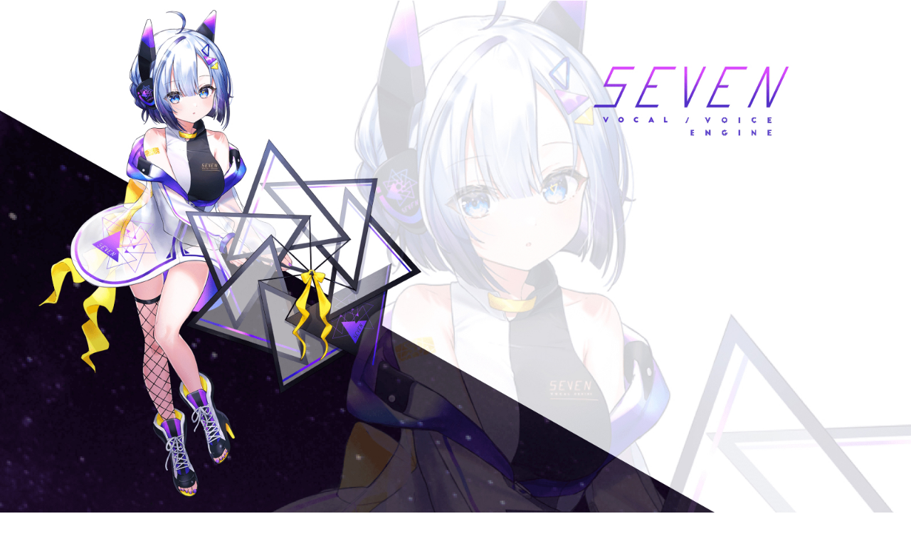

--- FILE ---
content_type: text/html; charset=UTF-8
request_url: http://voiceseven.com/
body_size: 12317
content:
<!DOCTYPE html>
<html lang="ja">
<head>
<meta charset="utf-8">
<meta name="description" content="">
<title>No.7 -Seven セブン-</title>

<meta name="viewport" content="width=device-width, initial-scale=1, maximum-scale=2, minimum-scale=1">
<meta http-equiv="X-UA-Compatible" content="ie=edge">
<meta name="format-detection" content="telephone=no">
<meta name="keywords" content="No.7 -Seven セブン-">
<meta name="description" content="">
<meta name="copyright" content="(C)No.7 Production Committee. All Rights Reserved.">

<script src="https://ajax.googleapis.com/ajax/libs/jquery/3.2.1/jquery.min.js"></script>
<link href="https://fonts.googleapis.com/css?family=Oswald:700" rel="stylesheet">
<link rel="icon" type="image/png" href="favicon.png">
<link rel="stylesheet" href="assets/css/common.css" />

</head>
<body>

<header>
<figure class="fitImg">
  <img src="assets/img/mainImg3.jpg" alt="seven mainImg">
</figure>


<div class="navBox">
<!-- nav -->
<nav>
<div>
<a href="#j0100"><img src="assets/img/nav01.png" alt="" /></a>
<p>キャラクター</p>
<p>No.7のキャラクターデザイン情報です。</p>
</div>


<div>
<a href="#j0200"><img src="assets/img/nav03.png" alt="" /></a>
<p>音声合成ソフト</p>
<p>テキスト読み上げソフト VOICEVOX No.7、AI歌唱ソフト NEUTRINO No.7。</p>
</div>

<div>
<a href="#j0300"><img src="assets/img/nav04.png" alt="" /></a>
<p>データベース</p>
<p>研究者向けの歌唱・音声データセット</p>
</div>


<div>
<a href="#j0400"><img src="assets/img/nav05.png" alt="" /></a>
<p>利用規約</p>
<p>No.7のイラスト、音声・歌声の利用規約です。</p>
</div>



</nav>
<!-- nav -->
</div>


</header>

<main>

<a id="j0100" name="j0100"></a>
<section>
<h2>Character</h2>
<figure class="fitImg">
	<img src="assets/img/zzm_key_v2.png" alt="キービジュアル">
	<figcaption>No.7 KeyVisual　<a href="assets/img/key_v1.png" download>Download1</a> <a href="assets/img/key_v2.png" download>Download2</a></figcaption>
</figure>
<br><br>
<figure class="fitImg">
	<img src="assets/img/zzm_tachie.png" alt="立ち絵">
	<figcaption>No.7 立ち絵 表情差分ありPSD　<a href="assets/img/seven_tachie.zip" download>Download</a></figcaption>
</figure>
<br><br>
<figure class="fitImg">
	<img src="assets/img/zzm_mini.png" alt="デフォルメ立ち絵">
	<figcaption>No.7 デフォルメ立ち絵 表情差分ありPSD　<a href="assets/img/seven_mini.zip" download>Download</a></figcaption>
</figure>
<br><br>
<figure class="fitImg">
	<img src="assets/img/zzm_sanmen.png" alt="３面図">
	<figcaption>No.7 ３面図　<a href="assets/img/sanmen.png" download>Download</a></figcaption>
	<figcaption>illustrated 猫屋敷ぷしお</figcaption>
</figure>
</section>


<br>
<br>
<br>
<br>
<br>
<br>


<a id="j0200" name="j0200"></a>
<section>
  <h2>音声合成ソフト</h2>
  <p class="tC">テキスト読み上げソフトVOICEVOX No.7はこちらからダウンロードお願いします</p>
  <div class="btn">
    <a href="https://voicevox.hiroshiba.jp/"><img src="./assets/img/logo_voicevox.png" style="max-width:60%;"></a>
  </div>
</section>

<div class="box01">
<section>
  <h3>クレジット表記をしない商用利用（VOICEVOX用）</h3>
  <ol>
  <li>
  クレジット表記をしない商用利用については，利用料250,000円（＋消費税）で契約いたします．<br>
  詳細はメールでお問い合わせください。<br>
  </li>
  <li>
  クレジット表記をする商用利用では，いくつかのライセンスを用意しております．<br>
  ライセンス料は内容により変わりますが，目安として動画コンテンツでの利用や店頭での販促アナウンスに利用する場合，文字数制限無し，無期限で利用可のライセンスを15,000円～で契約しております．<br>
  </li>
  <li>
  上記はVOICEVOXにのみ適用される条件となります．全般的な利用規約の詳細は<a href="#j0400">こちら</a>をご確認ください
  </li>
  </ol>
</section>
</div>

<br>
<br>
<br>
<br>
<br>
<br>
<br>
<br>
<br>
<br>
<br>

<section>
<p class="tC">歌唱ソフトNEUTRINO版No.7はこちらからダウンロードお願いします</p>
<div class="btn">
  <a href="https://studio-neutrino.com/"><img src="./assets/img/logo_light-1024x256.png" style="max-width:60%;"></a>
</div>
</section>


<br>
<br>
<br>
<br>
<br>
<br>

<a id="j0300" name="j0300"></a>
<section>
<h2>データベース</h2>
<p class="tC">歌唱データベースはこちらからダウンロードお願いします</p>
<div class="btn">
  <a href="./7dev/login.php">No.7 歌唱データベース</a>
</div>

<p class="tC">音声データベースはこちらからダウンロードお願いします</p>
<div class="btn">
  <a href="./7rdev/login.php">No.7 音声データベース</a>
</div>
<br><br>
</section>

<br>
<br>
<br>
<br>
<br>
<br>


<a id="j0400" name="j0400"></a>
<section>
<h2>イラスト、音声・歌声の利用規約</h2>
</section>

<div class="box01">

<section>
<h3>VOICEVOX等の音声合成，NEUTRINO等の歌声合成ソフトウェアにより生成した音声・歌声の許諾内容</h3>

<ol>
<li>
非商用の場合は，事前申請無しで自由にご利用いただけます．<br>
同人などの二次創作（非営利）につきましては，以下に該当する活動を非商用利用として許諾致します．また，ご利用にあたり，後述の禁止事項を守ってください．<br>
<ul>
<li>同人販売（CD等販売，電子データ販売）</li>
<li>Tunecoreなど，ストリーミングでの販売</li>
<li>同人ゲームでの利用</li>
<li>費用が発生しない配布</li>
<li>個人や同人サークルのアカウントが動画投稿することで発生する広告収入</li>
</ul>
<p>営利，非営利の線引きに明確な数値を設けておりませんが，細かいルールを設けずに運用するため，皆様の節度ある対応を望みます．</p>
</li>

<li>以下に該当する場合は商用利用となりますので，ご相談ください．  
<ul>
<li>レーベルから発売するCDの販売</li>
<li>ゲームでの利用</li>
<li>テレビ，ラジオでの利用</li>
<li>企業アカウントが動画投稿することで発生する広告収入</li>
</ul>

<br>
<li>以下に例を示す教育目的での利用であれば，内容により商用利用でも無償で利用できる場合があります．教育内容は学校で教える科目を想定しています．<br>
内容を確認の上で許諾するか判断させていただくため，ご希望の場合は事前にご相談ください．<br>
<ul>
<li>収益が発生するイベントやオンライン講義などで音声・歌声合成技術のデモに利用</li>
<li>オンデマンドビデオ教材の販売</li>
<li>企業アカウントが教育用コンテンツを動画投稿することで発生する広告収入</li>
</ul>

</ol>
</section>

<section>
<h3>声を含まないイラスト等のキャラクターに関する許諾内容</h3>
<p>声を含まないキャラクターに関しては，商用・非商用利用を問わず，事前申請無しで自由にご利用いただけます．ただし，ご利用にあたり，以下の禁止事項を守ってください．</p>
</section>

<section>
<h3>声，イラスト等の利用に共通する禁止事項</h3>

<ol>
<li>キャラクターのイメージを著しく損なう利用<br>
<ul>
<li>利用する作品の著作者の社会的な評価を損なうような利用</li>
<li>他者の権利を侵害する，または侵害のおそれがある利用</li>
</ul>
</li>

<li>
原作の利用がわからなくなってしまうようなキャラクターの改変<br>
二次創作においてクリエイターの解釈が明らかに原作の解釈を超えているような，原作の利用が分からない物はクリエイターの判断でオリジナル作品として公開して下さい．オリジナルの創作物によるトラブルは関知いたしません．
</li>

<li>
二次創作されたキャラクターの無断使用<br>
クリエイターの二次創作したキャラクターはクリエイターの著作物なので，利用する場合は著作者の許諾を得てからにしてください．
</li>

<li>
キャラクターの無許可による独占使用<br>
本キャラクターを使った商標や意匠を登録するといった「独占利用」は許諾しておりません．独自のものを主張したい場合は，二次的著作物の著作権を使うことによって対応してください．
</li>

<li>
反社会的勢力の利用<br>
暴力団，暴力団員，暴力団準構成員，暴力団関係者，総会屋等，社会運動標ぼうゴロ，特殊知能暴力集団その他の反社会的勢力（以下「反社会的勢力」という）の利用，及び反社会的勢力と協力・関与する者，反社会的勢力を利用する者の利用を禁止します．
暴力的な要求行為，法的責任を超えた不当な要求行為，脅迫的な言動をしたりは暴力を用いる行為，風説を流布し偽計を用いたり威力を用いて相手方の信用を毀損したり業務を妨害する行為をするものの利用も禁止します．
</li>
</ol>

<p>上記のような利用があった場合にはキャラクターの利用許諾を特定団体，個人に対して許諾を中止します．</p>
</section>

<section>
<h3>免責条項</h3>

<ol>
<li>本キャラクターのイラスト，3Dモデル，合成音声，その他一切の創作物が付けられた商品や取引が原因となって損害が発生したとしても，当チームはこれに対して一切責任を負いかねます．</li>
<li>当チームは，本キャラクターを利用した商品や取引について一切保証いたしかねます．企業とお客様との間で発生したいかなるトラブルについても当チームは責任を負いかねますので，企業とお客様の間で直接解決していただくことになります．</li>
<li>当チームは，本キャラクターを利用した商品や取引について当社以外のクリエイターが企画した物については一切保証いたしかねます．企業とクリエイター間で発生したいかなるトラブルについても当社は責任を負いかねますので，企業とクリエイターの間で直接解決していただくことになります．</li>
<li>当チームは，当社以外が制作，販売した当キャラクターを利用した商品や取引に関して，お客様から企業に向けられた質問やクレームに対しての回答をいたしかねます．</li>
<li>当チームが必要と判断した場合には，あらかじめ通知することなくいつでも本ガイドラインを変更することができるものとします．</li>
<li>本ガイドラインに該当するかどうかのご質問については，原則お答えしておりません．
できるかぎりガイドラインを自身で読み込んだ上での判断をお願いいたします．</li>
</ol>

<p>上記内容を守って頂く非商用利用に限り，事前申請や登録は一切必要ありません．</p>
</section>
</div>





<section>
<h2>Contact us</h2>
<p class="tC">問い合わせはこちらから</p>
<div class="btn">
  <script type="text/javascript">
    function converter(M){
    var str="", str_as="";
    for(var i=0;i<M.length;i++){
    str_as = M.charCodeAt(i);
    str += String.fromCharCode(str_as + 1);
    }
    return str;
    }
    function mail_to(k_1,k_2)
    {eval(String.fromCharCode(108,111,99,97,116,105,111,110,46,104,114,101,102,32,
    61,32,39,109,97,105,108,116,111,58) 
    + escape(k_1) + 
    converter(String.fromCharCode(117,110,104,98,100,54,104,109,101,110,63,102,108,96,104,107,45,98,110,108,
    62,114,116,97,105,100,98,115,60)) 
    + escape(k_2) + "'");} 
    document.write('<a href=JavaScript:mail_to("","")>メールで問い合わせ<\/a>');

  </script>
</div>

</section>


</main>

</body>
</html>

--- FILE ---
content_type: text/css
request_url: http://voiceseven.com/assets/css/common.css
body_size: 6139
content:
@charset "UTF-8";
/*------------------------normalize*/
html {-ms-text-size-adjust: 100%; -webkit-text-size-adjust: 100%; scroll-behavior: smooth; }article,aside,details,figcaption,figure,footer,header,hgroup,main,nav,section,summary {display: block;}audio,canvas,progress,video {display: inline-block; vertical-align: baseline;}a {background: transparent;}a:active,a:hover {outline: 0;}sub,sup {font-size: 75%; line-height: 0; position: relative; vertical-align: baseline;}sup {top: -0.5em;}sub {bottom: -0.25em;}img {border: 0;}svg:not(:root) {overflow: hidden;}figure {margin: 0;}hr {-moz-box-sizing: content-box; box-sizing: content-box; height: 0;}pre {overflow: auto;}button,input,optgroup,select,textarea {color: inherit; font: inherit; margin: 0;}button {overflow: visible;}button,select {text-transform: none;}button,html input[type="button"],input[type="reset"],input[type="submit"] {-webkit-appearance: button; cursor: pointer;}button[disabled],html input[disabled] {cursor: default;}button::-moz-focus-inner,input::-moz-focus-inner {border: 0; padding: 0;}input {line-height: normal;}input[type="checkbox"],input[type="radio"] {box-sizing: border-box; padding: 0;}input[type="number"]::-webkit-inner-spin-button,input[type="number"]::-webkit-outer-spin-button {height: auto;}input[type="search"] {-webkit-appearance: textfield; -moz-box-sizing: content-box; -webkit-box-sizing: content-box; box-sizing: content-box;}input[type="search"]::-webkit-search-cancel-button,input[type="search"]::-webkit-search-decoration {-webkit-appearance: none;}fieldset {border: 1px solid #c0c0c0; margin: 0 2px; padding: 0.35em 0.625em 0.75em;}textarea {overflow: auto;}table {border-collapse: collapse; border-spacing: 0;}td,th {padding: 0;}img{ vertical-align: bottom;}
button{ border:none;}button:focus{ outline:none;}table { border-collapse: collapse; border-spacing: 0;}
*{ box-sizing: border-box;}
ul{ list-style: disc;}
li{ margin-bottom: 1em; }
li li{ margin-bottom: 5px; }
/*------------------------normalizeEnd*/

body {
	background:#fff;
	font-family: -apple-system, BlinkMacSystemFont, 'Hiragino maru Gothic ProN', 'ヒラギノ丸ゴ ProN W3', 'Meiryo', 'メイリオ', sans-serif;
	color:#666666;
	margin:0 auto;
	text-align:left;
	font-size:18px;
}

h1, h2, h3, h4, h5, h6, p, ul{}
h1{ }
h2{ text-align: center; font-size: 48px; font-family: 'Oswald', sans-serif; }
h3{ border-bottom: 1px solid #666; }
p{ }

section{ margin-bottom: 100px; }
section section{ margin-bottom: 50px; }
article{}
address{ font-style:normal;}
a:link, a:visited{ text-decoration: none; color:#007ab0;}/*007ab0*/
a:hover{ opacity: 0.6; transition: 0.4s; color:#0099FF;}/*0099FF*/
area { outline:none; }


/*------*/
.warpBox{ width: 100%; max-width: 980px; margin: 0 auto; padding: 0 10px; }
main{ width: 100%; max-width: 980px; margin: 0 auto; padding: 0 10px; text-align:left; text-align: left;}

.fitImg { max-width: 100%; margin: 0 auto; }
.fitImg img{ width: 100%; }
figcaption{ text-align: right; font-size: 14px; }

/*------------------------Style*/


header{}
.navBox{ padding: 100px 0; text-align: center; color: #fff; background: linear-gradient(0deg, rgba(58,29,70,1) 50%, rgba(2,0,36,1) 100%);}
.navBox nav{ display: flex; justify-content: space-between; max-width: 960px; margin: 0 auto; }
.navBox nav div{ width: 22%; }
.navBox nav div img{ width: 100%; max-width: 160px; }

.noEvent a{ pointer-events: none; }


footer{}



/*----*/
.box01{ padding: 10px 2em; box-shadow: 0px 0px 4px 0px #777; border-radius: 4px;}



.btn a{ display: block; text-align: center; border-radius: 200px; padding: 1em; color: #fff; background: linear-gradient(0deg, rgba(2,0,36,1) 0%, rgba(58,29,70,.8) 100%); }



/*------------------------otherStyle*/
.Oswald{font-family: 'Oswald', sans-serif;}

.PC{ display: block; }
.SP{ display: none; }

.kome{ text-indent: -1em; margin-left: 1em; }
.tC{ text-align: center; }

.noEvent{ pointer-events: none; }

.clear { clear:both; }
.clear hr { display:none; }
.cf:after{/*for modern browser*/
    content:"."; display: block; height:0px; clear:both; line-height:0; visibility:hidden;}
.cf {zoom:1;/*for IE 5.5-7*/}



@media screen and (max-width: 980px) {
.PC{ display: none; }
.SP{ display: block; }

body { font-size: 14px;}
h2{ font-size: 36px; }
h3{ border-bottom: 1px solid #666; }

.navBox{ padding: 2px 0;}
.navBox nav{ display: block; padding: 10px; }
.navBox nav div{ width: 100%; margin-bottom: 40px; }

.noEvent a{ pointer-events: none; }


.box01{ padding: 1em;}
}






































/*------------------------nav*/
.drawer{ z-index: 9999; display: flex; flex-direction: row; align-items: center; justify-content: space-between; position: fixed; top: 24px; right: 10px; padding: 0 9px; width: 48px; height: 48px; border-radius: 400px; background: rgba(0,159,232,1); }
.navbar_toggle{z-index:9999;}
.navbar_toggle_icon { position: relative; display: block; border-radius: 4px; height: 2px; width: 30px; background: #fff; -webkit-transition: ease .4s; transition: ease .4s;}
.navbar_toggle_icon:nth-child(1) { top: 0;}
.navbar_toggle_icon:nth-child(2) { margin: 8px 0;}
.navbar_toggle_icon:nth-child(3) { top: 0;}

/*OPEN時の動き*/
.navbar_toggle.open .navbar_toggle_icon:nth-child(1) {top: 10px; -webkit-transform: rotate(45deg); transform: rotate(45deg);}
.navbar_toggle.open .navbar_toggle_icon:nth-child(2) {-webkit-transform: translateY(-50%); transform: translateY(-50%); opacity: 0;}
.navbar_toggle.open .navbar_toggle_icon:nth-child(3) {top: -10px; -webkit-transform: rotate(-45deg); transform: rotate(-45deg);}

/*OPEN*/
.menu.open {
 -webkit-transform:translateX(0);
 transform:translateX(0);
 overflow-y: auto;
 -webkit-overflow-scrolling: touch;
}


@media screen and (min-width: 980px) {
.drawer,
.navbar_toggle{ display: none;}
}

@media screen and (max-width: 980px) {
.menu{ position: fixed; -webkit-transform: translateX(100%); transform: translateX(100%); -webkit-transition:ease .5s; transition:ease .5s; z-index:9998; top: 0; width: 100%; margin: 0;}
.menu nav{ padding: 20px 20px 80px; height: 100vh; overflow: scroll; font-size: 18px; text-align: left; }
}


